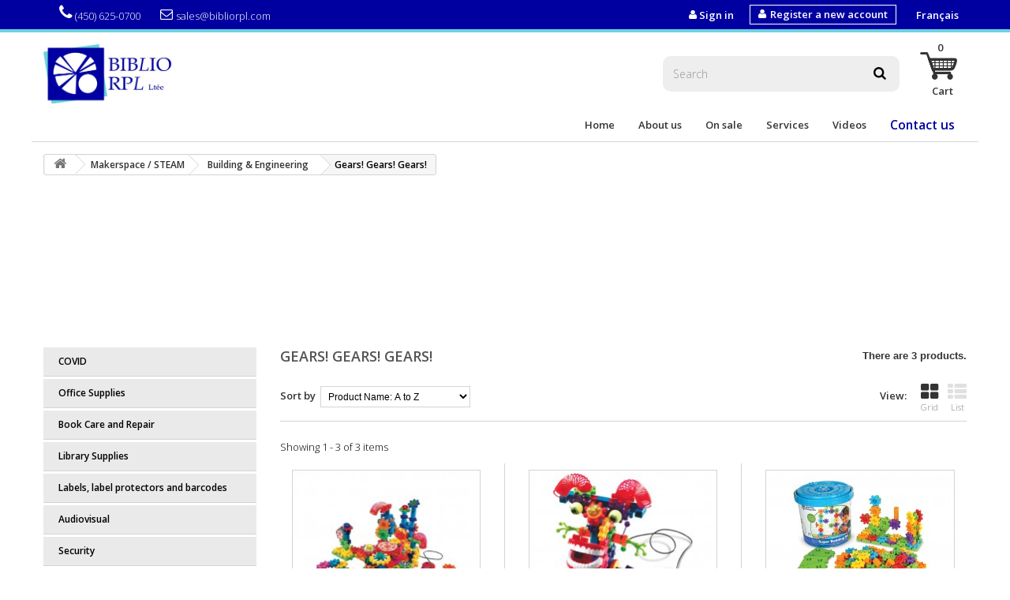

--- FILE ---
content_type: text/html; charset=utf-8
request_url: https://www.bibliorpl.com/en/250-gears-gears-gears
body_size: 9838
content:
<!DOCTYPE HTML> <!--[if lt IE 7]><html class="no-js lt-ie9 lt-ie8 lt-ie7" lang="en-ca"><![endif]--> <!--[if IE 7]><html class="no-js lt-ie9 lt-ie8 ie7" lang="en-ca"><![endif]--> <!--[if IE 8]><html class="no-js lt-ie9 ie8" lang="en-ca"><![endif]--> <!--[if gt IE 8]><html class="no-js ie9" lang="en-ca"><![endif]--><html lang="en-ca"><head><meta charset="utf-8" /><title>Gears! Gears! Gears! - Biblio RPL Ltée</title><meta name="generator" content="PrestaShop" /><meta name="robots" content="index,follow" /><meta name="viewport" content="width=device-width, minimum-scale=0.25, maximum-scale=1.6, initial-scale=1.0" /><meta name="apple-mobile-web-app-capable" content="yes" /><link rel="icon" type="image/vnd.microsoft.icon" href="/img/favicon.ico?1750962035" /><link rel="shortcut icon" type="image/x-icon" href="/img/favicon.ico?1750962035" /><link rel="stylesheet" href="https://www.bibliorpl.com/themes/newbiblio/cache/v_186_4c3da03c747ee118373806c554fbbd7c_all.css" type="text/css" media="all" /> <script type="text/javascript">/* <![CDATA[ */;var CUSTOMIZE_TEXTFIELD=1;var FancyboxI18nClose='Close';var FancyboxI18nNext='Next';var FancyboxI18nPrev='Previous';var added_to_wishlist='Added to your wishlist.';var administrativeFeesTranslation='Administrative fees';var ajax_allowed=true;var ajaxsearch=false;var baseDir='https://www.bibliorpl.com/';var baseUri='https://www.bibliorpl.com/';var blocksearch_type='top';var comparator_max_item=0;var comparedProductsIds=[];var contentOnly=false;var customizationIdMessage='Customization #';var delete_txt='Delete';var displayList=false;var freeProductTranslation='Free!';var freeShippingTranslation='Free shipping!';var generated_date=1769658507;var id_lang=1;var img_dir='https://www.bibliorpl.com/themes/newbiblio/img/';var instantsearch=false;var isGuest=0;var isLogged=0;var isMobile=false;var loggin_required='You must be logged in to manage your wishlist.';var max_item='You cannot add more than 0 product(s) to the product comparison';var min_item='Please select at least one product';var mywishlist_url='https://www.bibliorpl.com/en/wishlists';var page_name='category';var placeholder_blocknewsletter='Enter your e-mail';var priceDisplayMethod=1;var priceDisplayPrecision=2;var quickView=true;var removingLinkText='remove this product from my cart';var request='https://www.bibliorpl.com/en/250-gears-gears-gears';var roundMode=2;var shippingFeesTranslation='Shipping fees';var static_token='724e3d3f8af1d89e3a60459ddd5b12b5';var token='6ef95f4241a51df3c6b15ad27b88a233';var usingSecureMode=true;var wishlistProductsIds=false;/* ]]> */</script> <script type="text/javascript" src="/js/jquery/jquery-1.11.0.min.js"></script> <script type="text/javascript" src="/js/jquery/jquery-migrate-1.2.1.min.js"></script> <script type="text/javascript" src="/js/jquery/plugins/jquery.easing.js"></script> <script type="text/javascript" src="/js/tools.js"></script> <script type="text/javascript" src="/themes/newbiblio/js/global.js"></script> <script type="text/javascript" src="/themes/newbiblio/js/autoload/10-bootstrap.min.js"></script> <script type="text/javascript" src="/themes/newbiblio/js/autoload/15-jquery.total-storage.min.js"></script> <script type="text/javascript" src="/themes/newbiblio/js/autoload/15-jquery.uniform-modified.js"></script> <script type="text/javascript" src="/js/jquery/plugins/fancybox/jquery.fancybox.js"></script> <script type="text/javascript" src="/themes/newbiblio/js/category.js"></script> <script type="text/javascript" src="/themes/newbiblio/js/modules/blockcart/ajax-cart.js"></script> <script type="text/javascript" src="/js/jquery/plugins/jquery.scrollTo.js"></script> <script type="text/javascript" src="/js/jquery/plugins/jquery.serialScroll.js"></script> <script type="text/javascript" src="/js/jquery/plugins/bxslider/jquery.bxslider.js"></script> <script type="text/javascript" src="/themes/newbiblio/js/tools/treeManagement.js"></script> <script type="text/javascript" src="/themes/newbiblio/js/modules/blockwishlist/js/ajax-wishlist.js"></script> <script type="text/javascript" src="/themes/newbiblio/js/modules/blocknewsletter/blocknewsletter.js"></script> <script type="text/javascript" src="/themes/newbiblio/js/modules/blocktopmenu/js/hoverIntent.js"></script> <script type="text/javascript" src="/themes/newbiblio/js/modules/blocktopmenu/js/superfish-modified.js"></script> <script type="text/javascript" src="/themes/newbiblio/js/modules/blocktopmenu/js/blocktopmenu.js"></script> <link rel="stylesheet" href="https://fonts.googleapis.com/css?family=Lato:100,300,regular,700,900|Open+Sans:300|Indie+Flower:regular|Oswald:300,regular,700|Hammersmith+One:regular|Lora|Lustria|Architects+Daughter:regular|Italianno:regular|Tangerine:regular,700|Dancing+Script:regular,700|Cookie|Great+Vibes:regular|Alex+Brush|Calligraffitti|Allura|Niconne|Baloo+Bhaijaan:regular|Lobster+Two:regular,700|Creepster|Mountains+of+Christmas:regular,700|Delius+Swash+Caps:regular|Playfair+Display:regular,900|Bangers:regular|Pacifico:regular|Berkshire+Swash:regular|Original+Surfer:regular&subset=latin,latin-ext" type="text/css" id="ls-google-fonts-css" /><link rel="stylesheet" href="/modules/layerslider/views/css/base/layerslider.css" type="text/css" /><link rel="stylesheet" href="/modules/layerslider/views/css/base/layerslider.transitiongallery.css" type="text/css" /><script type="text/javascript" src="https://cdnjs.cloudflare.com/ajax/libs/gsap/1.11.2/TweenMax.min.js"></script><script type="text/javascript" src="/modules/layerslider/views/js/base/layerslider.kreaturamedia.js"></script><script type="text/javascript" src="/modules/layerslider/views/js/base/layerslider.transitions.js"></script> <link rel="stylesheet" href="https://fonts.googleapis.com/css?family=Open+Sans:300,600&amp;subset=latin,latin-ext" type="text/css" media="all" /> <!--[if IE 8]> <script src="https://oss.maxcdn.com/libs/html5shiv/3.7.0/html5shiv.js"></script> <script src="https://oss.maxcdn.com/libs/respond.js/1.3.0/respond.min.js"></script> <![endif]--></head><body id="category" class="category category-250 category-gears-gears-gears hide-right-column lang_en"><div id="page"><div class="header-container"> <header id="header"><div class="banner"><div class="container"><div class="row"></div></div></div><div class="nav"><div class="container"><div class="row"> <nav><div id="languages-block-top" class="languages-block"><div class="current-2"> <a href="https://www.bibliorpl.com/qc/250-gears-gears-gears" title="Français (French)"> <span>Français</span> </a></div></div><div id="create-account-block-top" class="submit"> <a class="btn btn-default button button-medium" href="https://www.bibliorpl.com/en/login?create_account=1 rel="nofollow" title="Register a new account"> <span> <i class="icon-user left"></i> Register a new account </span> </a> <input type="hidden" class="hidden" name="back" value="my-account"> <input type="hidden" class="hidden" name="SubmitCreate" value="Créer un compte"></div><div id="connexion-block-top" class="submit"> <a class="login" href="https://www.bibliorpl.com/en/my-account" rel="nofollow" title="Log in to your customer account"> <i class="icon-user left"></i> <span>Sign in</span> </a></div><div id="shop-phone"> <i class="icon-phone"></i> <span>(450) 625-0700</span></div><div id="contact-link"> <a href="mailto:sales@bibliorpl.com?Subject=Message from website"><i class="icon-envelope-alt"></i>sales@bibliorpl.com</a></div></nav></div></div></div><div id="header_menu"><div class="container"><div class="row"><div id="header_logo"> <a href="https://www.bibliorpl.com/" title="Biblio RPL Ltée"> <img class="logo" src="https://www.bibliorpl.com/img/biblio-rpl-ltee-logo-1430241447.jpg" alt="Biblio RPL Ltée" width="170" height="75" /> </a></div><div id="shopping_cart_container" class="col-sm-1 clearfix"><div class="shopping_cart"> <a href="https://www.bibliorpl.com/en/quick-order" title="View my shopping cart" rel="nofollow"> <span class="ajax_cart_quantity">0</span> <i class="icon-panier"></i> <span class="ajax_cart_text">Cart</span> </a><div class="cart_block block exclusive"><div class="block_content"><div class="cart_block_list"><p class="cart_block_no_products"> No products</p><div class="cart-prices"><div class="cart-prices-line first-line"> <span class="price cart_block_shipping_cost ajax_cart_shipping_cost"> Free shipping! </span> <span> Estimated shipping </span></div><div class="cart-prices-line last-line"> <span class="price cart_block_total ajax_block_cart_total">0,00$</span> <span>Total</span></div></div><p class="cart-buttons"> <a id="button_order_cart" class="btn btn-default button button-small" href="https://www.bibliorpl.com/en/quick-order" title="Check out" rel="nofollow"> <span> Check out<i class="icon-chevron-right right"></i> </span> </a></p></div></div></div></div></div><div id="layer_cart"><div class="clearfix"><div class="layer_cart_product col-xs-12 col-md-6"> <span class="cross" title="Close window"></span><h2> <i class="icon-check"></i>Product successfully added to your shopping cart</h2><div class="product-image-container layer_cart_img"></div><div class="layer_cart_product_info"> <span id="layer_cart_product_title" class="product-name"></span> <span id="layer_cart_product_attributes"></span></div></div><div class="layer_cart_cart col-xs-12 col-md-6"><h2> <i class="icon-shopping-cart"></i> <span class="ajax_cart_product_txt_s unvisible"> (<span class="ajax_cart_quantity">0</span> items) </span> <span class="ajax_cart_product_txt "> (1 item) </span></h2><div class="layer_cart_row"> <strong class="dark"> Cart subtotal:</strong> <span class="ajax_block_products_total"> </span></div><div class="button-container"> <span class="continue btn btn-default button exclusive-medium" title="Continue shopping"> <span> <i class="icon-chevron-left left"></i>Continue shopping </span> </span> <a class="btn btn-default button button-medium" href="https://www.bibliorpl.com/en/quick-order" title="Proceed to checkout" rel="nofollow"> <span> Proceed to checkout<i class="icon-chevron-right right"></i> </span> </a></div></div></div><div class="crossseling"></div></div><div class="layer_cart_overlay"></div><div id="search_block_top" class="col-sm-3 clearfix"><form id="searchbox" method="get" action="//www.bibliorpl.com/en/search" > <input type="hidden" name="controller" value="search" /> <input type="hidden" name="orderby" value="position" /> <input type="hidden" name="orderway" value="desc" /> <input class="search_query form-control" type="text" id="search_query_top" name="search_query" placeholder="Search" value="" /> <button type="submit" name="submit_search" class="btn btn-default button-search"> <span>Search</span> </button></form></div><div id="block_top_menu" class="sf-contener clearfix col-lg-12"><div class="cat-title">Links</div><ul class="sf-menu clearfix menu-content"><li><a href="http://www.bibliorpl.com/en" title="Home">Home</a></li><li><a href="https://www.bibliorpl.com/en/content/4-about-us" title="About us">About us</a></li><li><a href="http://www.bibliorpl.com/en/on-sale" title="On sale">On sale</a></li><li><a href="http://www.bibliorpl.com/en/content/12-services" title="Services">Services</a></li><li><a href="https://www.bibliorpl.com/en/content/14-videos" title="Videos">Videos</a></li><li><a href="http://www.bibliorpl.com/en/contact-us" title="Contact us">Contact us</a></li></ul></div></div></div></div> </header></div><div id="breadcrumbs-container" class="sticky-margin container"><div><div class="breadcrumb clearfix"> <a class="home" href="http://www.bibliorpl.com/" title="Return to Home"><i class="icon-home"></i></a> <span class="navigation-pipe">&gt;</span> <span class="navigation_page"><span itemscope itemtype="http://data-vocabulary.org/Breadcrumb"><a itemprop="url" href="https://www.bibliorpl.com/en/208-makerspace-steam" title="Makerspace / STEAM" ><span itemprop="title">Makerspace / STEAM</span></a></span><span class="navigation-pipe">></span><span itemscope itemtype="http://data-vocabulary.org/Breadcrumb"><a itemprop="url" href="https://www.bibliorpl.com/en/211-building-engineering" title="Building &amp; Engineering" ><span itemprop="title">Building &amp; Engineering</span></a></span><span class="navigation-pipe">></span>Gears! Gears! Gears!</span></div></div></div><div id="slider-container" class="container"><div id="slider_row" class="row"><div id="top_column" class="center_column col-xs-12 col-sm-12"><div style="clear:both"></div><div class="row"><div class="col-lg-12"> <script id="testls" src="[data-uri]"></script><div id="layerslider_5" class="ls-wp-container" style="width:1170px;height:150px;max-width:1170px;margin:0 auto;margin-bottom: 0px;"></div></div></div></div></div></div><div class="columns-container container"><div id="columns"><div class="row"><div id="left_column" class="column col-xs-12 col-sm-3"><div id="categories_block_left" class="block"><div class="block_content"><ul class="tree dhtml"><li > <a href="https://www.bibliorpl.com/en/308-covid" title=""> COVID </a></li><li > <a href="https://www.bibliorpl.com/en/13-office-supplies" title=""> Office Supplies </a><ul><li > <a href="https://www.bibliorpl.com/en/34-paper-and-clips" title=""> Paper and clips </a></li><li > <a href="https://www.bibliorpl.com/en/37-cleaning-supplies" title=""> Cleaning Supplies </a></li><li > <a href="https://www.bibliorpl.com/en/35-staplers" title=""> Staplers </a></li><li > <a href="https://www.bibliorpl.com/en/36-adhesives" title=""> Adhesives </a></li><li > <a href="https://www.bibliorpl.com/en/38-packaging-tapes" title=""> Packaging Tapes </a></li><li > <a href="https://www.bibliorpl.com/en/119-desk-organization" title=""> Desk Organization </a></li><li > <a href="https://www.bibliorpl.com/en/118-copyholders" title=""> Copyholders </a></li><li > <a href="https://www.bibliorpl.com/en/115-clocks" title=""> Clocks </a></li><li > <a href="https://www.bibliorpl.com/en/116-paper-shredders" title=""> Paper Shredders </a></li><li > <a href="https://www.bibliorpl.com/en/117-security-chests" title=""> Security Chests </a></li><li > <a href="https://www.bibliorpl.com/en/171-writing-instruments" title=""> Writing Instruments </a></li><li class="last"> <a href="https://www.bibliorpl.com/en/180-boards" title=""> Boards </a></li></ul></li><li > <a href="https://www.bibliorpl.com/en/27-book-care-and-repair" title=""> Book Care and Repair </a><ul><li > <a href="https://www.bibliorpl.com/en/28-book-care" title=""> Book Care </a><ul><li > <a href="https://www.bibliorpl.com/en/29-laminates" title=""> Laminates </a></li><li > <a href="https://www.bibliorpl.com/en/86-book-covers" title=""> Book Covers </a></li><li > <a href="https://www.bibliorpl.com/en/30-laminating" title=""> Laminating </a></li><li class="last"> <a href="https://www.bibliorpl.com/en/87-magazine-protection" title=""> Magazine Protection </a></li></ul></li><li > <a href="https://www.bibliorpl.com/en/83-tapes-velcro-and-dispensers" title=""> Tapes, Velcro and Dispensers </a><ul><li > <a href="https://www.bibliorpl.com/en/98-binding-tapes" title=""> Binding Tapes </a></li><li > <a href="https://www.bibliorpl.com/en/99-hinge-tapes" title=""> Hinge Tapes </a></li><li > <a href="https://www.bibliorpl.com/en/100-filament-tapes" title=""> Filament Tapes </a></li><li > <a href="https://www.bibliorpl.com/en/101-clear-tapes" title=""> Clear Tapes </a></li><li > <a href="https://www.bibliorpl.com/en/102-double-sided-tapes" title=""> Double-sided Tapes </a></li><li > <a href="https://www.bibliorpl.com/en/104-gaffer-tapes" title=""> Gaffer Tapes </a></li><li > <a href="https://www.bibliorpl.com/en/105-label-and-tape-dispensers" title=""> Label and Tape Dispensers </a></li><li > <a href="https://www.bibliorpl.com/en/108-velcro" title=""> Velcro </a></li><li class="last"> <a href="https://www.bibliorpl.com/en/103-masking-tapes" title=""> Masking Tapes </a></li></ul></li><li > <a href="https://www.bibliorpl.com/en/84-glue" title=""> Glue </a></li><li > <a href="https://www.bibliorpl.com/en/85-removers" title=""> Removers </a></li><li > <a href="https://www.bibliorpl.com/en/32-book-repair" title=""> Book Repair </a><ul><li > <a href="https://www.bibliorpl.com/en/89-wings-and-corners" title=""> Wings and Corners </a></li><li > <a href="https://www.bibliorpl.com/en/88-end-sheets" title=""> End Sheets </a></li><li class="last"> <a href="https://www.bibliorpl.com/en/90-repair-supplies" title=""> Repair Supplies </a></li></ul></li><li class="last"> <a href="https://www.bibliorpl.com/en/82-tools" title=""> Tools </a><ul><li > <a href="https://www.bibliorpl.com/en/92-squeegees-and-scrapers" title=""> Squeegees and Scrapers </a></li><li > <a href="https://www.bibliorpl.com/en/93-cutting-tools" title=""> Cutting Tools </a></li><li > <a href="https://www.bibliorpl.com/en/94-trimmers" title=""> Trimmers </a></li><li > <a href="https://www.bibliorpl.com/en/95-heavy-duty-staplers" title=""> Heavy-Duty Staplers </a></li><li > <a href="https://www.bibliorpl.com/en/96-folders-and-tweezers" title=""> Folders and Tweezers </a></li><li > <a href="https://www.bibliorpl.com/en/97-gloves" title=""> Gloves </a></li><li class="last"> <a href="https://www.bibliorpl.com/en/155-brushes" title=""> Brushes </a></li></ul></li></ul></li><li > <a href="https://www.bibliorpl.com/en/26-library-supplies" title=""> Library Supplies </a><ul><li > <a href="https://www.bibliorpl.com/en/109-date-due-slips-and-pockets" title=""> Date Due Slips and Pockets </a></li><li > <a href="https://www.bibliorpl.com/en/110-stamps-and-ink" title=""> Stamps and Ink </a></li><li > <a href="https://www.bibliorpl.com/en/111-stools" title=""> Stools </a></li><li > <a href="https://www.bibliorpl.com/en/112-baskets" title=""> Baskets </a></li><li > <a href="https://www.bibliorpl.com/en/113-bags" title=""> Bags </a></li><li > <a href="https://www.bibliorpl.com/en/307-raffles-and-suggestions" title=""> Raffles and Suggestions </a></li><li > <a href="https://www.bibliorpl.com/en/187-patron-cards" title=""> Patron Cards </a></li><li > <a href="https://www.bibliorpl.com/en/189-bookmarks" title=""> Bookmarks </a></li><li class="last"> <a href="https://www.bibliorpl.com/en/198-kubbii" title=""> Kübbii </a></li></ul></li><li > <a href="https://www.bibliorpl.com/en/25-labels-label-protectors-and-barcodes" title=""> Labels, label protectors and barcodes </a><ul><li > <a href="https://www.bibliorpl.com/en/75-labels" title=""> Labels </a><ul><li > <a href="https://www.bibliorpl.com/en/80-laser-labels" title=""> Laser Labels </a></li><li > <a href="https://www.bibliorpl.com/en/78-classification-labels" title=""> Classification Labels </a><ul><li > <a href="https://www.bibliorpl.com/en/183-french" title=""> French </a></li><li class="last"> <a href="https://www.bibliorpl.com/en/184-english" title=""> English </a></li></ul></li><li class="last"> <a href="https://www.bibliorpl.com/en/79-colour-coding-labels" title=""> Colour-Coding Labels </a></li></ul></li><li > <a href="https://www.bibliorpl.com/en/302-labellers" title=""> Labellers </a><ul><li > <a href="https://www.bibliorpl.com/en/81-dymo" title=""> Dymo </a></li><li class="last"> <a href="https://www.bibliorpl.com/en/303-p-touch" title=""> P-touch </a></li></ul></li><li > <a href="https://www.bibliorpl.com/en/76-label-protectors" title=""> Label Protectors </a></li><li class="last"> <a href="https://www.bibliorpl.com/en/77-barcodes" title=""> Barcodes </a><ul><li > <a href="https://www.bibliorpl.com/en/193-barcodes-labels" title=""> Barcodes Labels </a></li><li class="last"> <a href="https://www.bibliorpl.com/en/194-barcodes-scanners" title=""> Barcodes Scanners </a><ul><li > <a href="https://www.bibliorpl.com/en/195-1d-linear-scan" title=""> 1D - Linear Scan </a></li><li class="last"> <a href="https://www.bibliorpl.com/en/196-1d2d-omnidirectional" title=""> 1D/2D - Omnidirectional </a></li></ul></li></ul></li></ul></li><li > <a href="https://www.bibliorpl.com/en/14-audiovisual" title=""> Audiovisual </a><ul><li > <a href="https://www.bibliorpl.com/en/43-cases" title=""> Cases </a><ul><li > <a href="https://www.bibliorpl.com/en/39-cd" title=""> CD </a></li><li > <a href="https://www.bibliorpl.com/en/40-dvd" title=""> DVD </a></li><li > <a href="https://www.bibliorpl.com/en/41-blu-ray" title=""> Blu-Ray </a></li><li class="last"> <a href="https://www.bibliorpl.com/en/120-video-games" title=""> Video Games </a></li></ul></li><li > <a href="https://www.bibliorpl.com/en/42-security-cases" title=""> Security Cases </a><ul><li > <a href="https://www.bibliorpl.com/en/44-red-tag" title=""> Red Tag </a></li><li > <a href="https://www.bibliorpl.com/en/45-secure-case" title=""> Secure Case </a></li><li > <a href="https://www.bibliorpl.com/en/46-one-time" title=""> One Time </a></li><li class="last"> <a href="https://www.bibliorpl.com/en/47-zenith" title=""> Zenith </a></li></ul></li><li > <a href="https://www.bibliorpl.com/en/48-sleeves" title=""> Sleeves </a><ul><li > <a href="https://www.bibliorpl.com/en/49-sleeves" title=""> Sleeves </a></li><li class="last"> <a href="https://www.bibliorpl.com/en/50-self-adhesive-sleeves" title=""> Self-Adhesive Sleeves </a></li></ul></li><li > <a href="https://www.bibliorpl.com/en/51-binders" title=""> Binders </a></li><li > <a href="https://www.bibliorpl.com/en/52-disc-repair" title=""> Disc Repair </a></li><li > <a href="https://www.bibliorpl.com/en/53-accessories" title=""> Accessories </a></li><li > <a href="https://www.bibliorpl.com/en/223-headphones" title=""> Headphones </a></li><li > <a href="https://www.bibliorpl.com/en/226-audio-devices" title=""> Audio Devices </a></li><li > <a href="https://www.bibliorpl.com/en/227-cameras-and-video" title=""> Cameras and Video </a></li><li class="last"> <a href="https://www.bibliorpl.com/en/228-charging-stations" title=""> Charging Stations </a></li></ul></li><li > <a href="https://www.bibliorpl.com/en/21-security" title=""> Security </a><ul><li > <a href="https://www.bibliorpl.com/en/56-detection-systems" title=""> Detection Systems </a><ul><li > <a href="https://www.bibliorpl.com/en/57-em" title=""> EM </a></li><li class="last"> <a href="https://www.bibliorpl.com/en/58-rfid" title=""> RFID </a></li></ul></li><li > <a href="https://www.bibliorpl.com/en/63-selfcheck-systems" title=""> Selfcheck Systems </a></li><li > <a href="https://www.bibliorpl.com/en/62-equipment" title=""> Equipment </a></li><li > <a href="https://www.bibliorpl.com/en/59-em-security-strips" title=""> EM Security Strips </a></li><li > <a href="https://www.bibliorpl.com/en/60-rf-tags" title=""> RF Tags </a></li><li > <a href="https://www.bibliorpl.com/en/61-rfid-tags" title=""> RFID Tags </a></li><li class="last"> <a href="https://www.bibliorpl.com/en/64-crowd-control-barriers" title=""> Crowd Control Barriers </a></li></ul></li><li > <a href="https://www.bibliorpl.com/en/22-booktrucks-book-drops-and-return-carts" title=""> Booktrucks, Book Drops and Return Carts </a><ul><li > <a href="https://www.bibliorpl.com/en/33-metal-booktrucks" title=""> Metal Booktrucks </a></li><li > <a href="https://www.bibliorpl.com/en/65-wooden-booktrucks" title=""> Wooden Booktrucks </a></li><li > <a href="https://www.bibliorpl.com/en/66-utility-and-av-carts" title=""> Utility and AV Carts </a></li><li > <a href="https://www.bibliorpl.com/en/172-multimedia-carts" title=""> Multimedia Carts </a></li><li > <a href="https://www.bibliorpl.com/en/173-book-drops" title=""> Book Drops </a><ul><li > <a href="https://www.bibliorpl.com/en/175-exterior" title=""> Exterior </a></li><li > <a href="https://www.bibliorpl.com/en/176-interior" title=""> Interior </a></li><li > <a href="https://www.bibliorpl.com/en/177-through-wall" title=""> Through-Wall </a></li><li class="last"> <a href="https://www.bibliorpl.com/en/178-multimedia" title=""> Multimedia </a></li></ul></li><li class="last"> <a href="https://www.bibliorpl.com/en/174-book-return-carts" title=""> Book Return Carts </a></li></ul></li><li > <a href="https://www.bibliorpl.com/en/24-displays" title=""> Displays </a><ul><li > <a href="https://www.bibliorpl.com/en/67-easels" title=""> Easels </a></li><li > <a href="https://www.bibliorpl.com/en/69-risers" title=""> Risers </a></li><li > <a href="https://www.bibliorpl.com/en/71-box-cases" title=""> Box Cases </a></li><li > <a href="https://www.bibliorpl.com/en/70-literature" title=""> Literature </a></li><li > <a href="https://www.bibliorpl.com/en/72-books" title=""> Books </a></li><li > <a href="https://www.bibliorpl.com/en/74-multimedia" title=""> Multimedia </a></li><li > <a href="https://www.bibliorpl.com/en/73-magazines" title=""> Magazines </a></li><li > <a href="https://www.bibliorpl.com/en/185-display-panels" title=""> Display Panels </a></li><li > <a href="https://www.bibliorpl.com/en/68-sign-holders" title=""> Sign Holders </a></li><li > <a href="https://www.bibliorpl.com/en/181-boards" title=""> Boards </a></li><li > <a href="https://www.bibliorpl.com/en/197-kubbii" title=""> Kübbii </a></li><li class="last"> <a href="https://www.bibliorpl.com/en/207-slatwall" title=""> Slatwall </a></li></ul></li><li > <a href="https://www.bibliorpl.com/en/23-shelf-organisation" title=""> Shelf Organisation </a><ul><li > <a href="https://www.bibliorpl.com/en/158-book-supports" title=""> Book Supports </a></li><li > <a href="https://www.bibliorpl.com/en/159-label-holders" title=""> Label Holders </a></li><li > <a href="https://www.bibliorpl.com/en/160-displays" title=""> Displays </a></li><li > <a href="https://www.bibliorpl.com/en/161-dividers" title=""> Dividers </a></li><li class="last"> <a href="https://www.bibliorpl.com/en/169-magazine-file-cases" title=""> Magazine File Cases </a></li></ul></li><li > <a href="https://www.bibliorpl.com/en/156-signage-and-decoration" title=""> Signage and Decoration </a><ul><li > <a href="https://www.bibliorpl.com/en/157-letters-and-numbers" title=""> Letters and Numbers </a></li><li > <a href="https://www.bibliorpl.com/en/162-library-classification" title=""> Library Classification </a><ul><li class="last"> <a href="https://www.bibliorpl.com/en/204-shelf-markers-and-dividers" title=""> Shelf markers and dividers </a></li></ul></li><li > <a href="https://www.bibliorpl.com/en/179-signs" title=""> Signs </a></li><li > <a href="https://www.bibliorpl.com/en/188-wall-decoration" title=""> Wall Decoration </a><ul><li > <a href="https://www.bibliorpl.com/en/200-themes" title=""> Themes </a></li><li > <a href="https://www.bibliorpl.com/en/201-children-and-teens" title=""> Children and Teens </a></li><li class="last"> <a href="https://www.bibliorpl.com/en/202-popular" title=""> Popular </a></li></ul></li><li > <a href="https://www.bibliorpl.com/en/190-mascots" title=""> Mascots </a></li><li class="last"> <a href="https://www.bibliorpl.com/en/199-kubbii" title=""> Kübbii </a></li></ul></li><li > <a href="https://www.bibliorpl.com/en/208-makerspace-steam" class="selected" title=""> Makerspace / STEAM </a><ul><li > <a href="https://www.bibliorpl.com/en/209-3d-printing" title=""> 3D Printing </a></li><li > <a href="https://www.bibliorpl.com/en/210-arts-crafts" title=""> Arts &amp; Crafts </a><ul><li > <a href="https://www.bibliorpl.com/en/221-button-making" title=""> Button Making </a></li><li > <a href="https://www.bibliorpl.com/en/222-coloring" title=""> Coloring </a></li><li > <a href="https://www.bibliorpl.com/en/229-paper" title=""> Paper </a></li><li > <a href="https://www.bibliorpl.com/en/230-tapes-and-glue" title=""> Tapes and Glue </a></li><li > <a href="https://www.bibliorpl.com/en/232-scissors-and-knives" title=""> Scissors and knives </a></li><li class="last"> <a href="https://www.bibliorpl.com/en/233-shape-cutting" title=""> Shape Cutting </a></li></ul></li><li > <a href="https://www.bibliorpl.com/en/211-building-engineering" class="selected" title=""> Building &amp; Engineering </a><ul><li > <a href="https://www.bibliorpl.com/en/249-early-learning" title=""> Early Learning </a></li><li > <a href="https://www.bibliorpl.com/en/246-3d-pens" title=""> 3D Pens </a></li><li > <a href="https://www.bibliorpl.com/en/250-gears-gears-gears" class="selected" title=""> Gears! Gears! Gears! </a></li><li > <a href="https://www.bibliorpl.com/en/266-k-nex" title=""> K&#039;NEX </a></li><li > <a href="https://www.bibliorpl.com/en/272-strictly-briks" title=""> Strictly Briks </a></li><li > <a href="https://www.bibliorpl.com/en/274-teachergeek" title=""> TeacherGeek </a><ul><li > <a href="https://www.bibliorpl.com/en/304-activity-kits" title=""> Activity Kits </a></li><li > <a href="https://www.bibliorpl.com/en/305-bulk-components" title=""> Bulk Components </a></li><li class="last"> <a href="https://www.bibliorpl.com/en/306-tools" title=""> Tools </a></li></ul></li><li class="last"> <a href="https://www.bibliorpl.com/en/275-thames-kosmos-kits" title=""> Thames &amp; Kosmos Kits </a></li></ul></li><li > <a href="https://www.bibliorpl.com/en/212-coding" title=""> Coding </a><ul><li > <a href="https://www.bibliorpl.com/en/276-bloxels" title=""> Bloxels </a></li><li > <a href="https://www.bibliorpl.com/en/278-learning-resources" title=""> Learning Resources </a></li><li class="last"> <a href="https://www.bibliorpl.com/en/254-cue-dash-and-dot-robots" title=""> Cue, Dash and Dot Robots </a></li></ul></li><li > <a href="https://www.bibliorpl.com/en/213-electronics-circuitry" title=""> Electronics &amp; Circuitry </a><ul><li > <a href="https://www.bibliorpl.com/en/281-snap-circuits" title=""> Snap Circuits </a></li><li > <a href="https://www.bibliorpl.com/en/282-squishy-circuits" title=""> Squishy Circuits </a></li><li class="last"> <a href="https://www.bibliorpl.com/en/283-thames-kosmos-kits" title=""> Thames &amp; Kosmos Kits </a></li></ul></li><li > <a href="https://www.bibliorpl.com/en/214-robotics" title=""> Robotics </a><ul><li > <a href="https://www.bibliorpl.com/en/286-learning-resources" title=""> Learning Resources </a></li><li > <a href="https://www.bibliorpl.com/en/262-cue-dash-and-dot-robots" title=""> Cue, Dash and Dot Robots </a></li><li class="last"> <a href="https://www.bibliorpl.com/en/288-thames-kosmos-kits" title=""> Thames &amp; Kosmos Kits </a></li></ul></li><li > <a href="https://www.bibliorpl.com/en/215-science" title=""> Science </a><ul><li class="last"> <a href="https://www.bibliorpl.com/en/290-thames-kosmos-kits" title=""> Thames &amp; Kosmos Kits </a></li></ul></li><li > <a href="https://www.bibliorpl.com/en/217-furniture" title=""> Furniture </a><ul><li > <a href="https://www.bibliorpl.com/en/292-tables-and-workbenches" title=""> Tables and Workbenches </a></li><li > <a href="https://www.bibliorpl.com/en/291-seating" title=""> Seating </a></li><li > <a href="https://www.bibliorpl.com/en/293-storage-and-organisation" title=""> Storage and Organisation </a></li><li > <a href="https://www.bibliorpl.com/en/294-carts" title=""> Carts </a></li><li class="last"> <a href="https://www.bibliorpl.com/en/295-shelving" title=""> Shelving </a></li></ul></li><li > <a href="https://www.bibliorpl.com/en/296-organization" title=""> Organization </a><ul><li > <a href="https://www.bibliorpl.com/en/297-totes-and-trays" title=""> Totes and Trays </a></li><li class="last"> <a href="https://www.bibliorpl.com/en/299-labels" title=""> Labels </a></li></ul></li><li > <a href="https://www.bibliorpl.com/en/219-media-production" title=""> Media Production </a></li><li class="last"> <a href="https://www.bibliorpl.com/en/220-power-and-charging" title=""> Power and Charging </a></li></ul></li><li > <a href="https://www.bibliorpl.com/en/15-furniture" title=""> Library Furniture </a><ul><li > <a href="https://www.bibliorpl.com/en/54-displays" title=""> Displays </a></li><li > <a href="https://www.bibliorpl.com/en/170-shelves" title=""> Shelves </a></li><li > <a href="https://www.bibliorpl.com/en/186-display-panels" title=""> Display Panels </a></li><li > <a href="https://www.bibliorpl.com/en/205-stools" title=""> Stools </a></li><li class="last"> <a href="https://www.bibliorpl.com/en/206-lecterns" title=""> Lecterns </a></li></ul></li><li > <a href="https://www.bibliorpl.com/en/16-children-s-zone" title=""> Children&#039;s Zone </a><ul><li > <a href="https://www.bibliorpl.com/en/125-big-book-displays" title=""> Big Book Displays </a></li><li > <a href="https://www.bibliorpl.com/en/126-book-bins-and-browsers" title=""> Book Bins and Browsers </a></li><li > <a href="https://www.bibliorpl.com/en/127-bookcases" title=""> Bookcases </a></li><li > <a href="https://www.bibliorpl.com/en/128-book-and-media-displays" title=""> Book And Media Displays </a></li><li > <a href="https://www.bibliorpl.com/en/129-book-trucks-and-carts" title=""> Book Trucks And Carts </a></li><li > <a href="https://www.bibliorpl.com/en/130-carpets" title=""> Carpets </a></li><li > <a href="https://www.bibliorpl.com/en/131-storage-units" title=""> Storage Units </a></li><li > <a href="https://www.bibliorpl.com/en/132-easels-and-boards" title=""> Easels and Boards </a></li><li > <a href="https://www.bibliorpl.com/en/133-floor-cushions-and-bean-bags" title=""> Floor Cushions And Bean Bags </a></li><li > <a href="https://www.bibliorpl.com/en/134-plush-and-puppets" title=""> Plush And Puppets </a></li><li > <a href="https://www.bibliorpl.com/en/135-hanging-bags-displays" title=""> Hanging Bags Displays </a></li><li > <a href="https://www.bibliorpl.com/en/136-reading-nooks" title=""> Reading Nooks </a></li><li > <a href="https://www.bibliorpl.com/en/137-seating" title=""> Seating </a></li><li > <a href="https://www.bibliorpl.com/en/138-step-ladders" title=""> Step Ladders </a></li><li > <a href="https://www.bibliorpl.com/en/139-tables-and-chairs" title=""> Tables And Chairs </a></li><li > <a href="https://www.bibliorpl.com/en/140-wall-displays" title=""> Wall Displays </a></li><li > <a href="https://www.bibliorpl.com/en/148-interactive-learning-centers" title=""> Interactive Learning Centers </a></li><li > <a href="https://www.bibliorpl.com/en/154-book-returns" title=""> Book Returns </a></li><li class="last"> <a href="https://www.bibliorpl.com/en/182-playgrounds" title=""> Playgrounds </a></li></ul></li><li > <a href="https://www.bibliorpl.com/en/149-archives" title=""> Archives </a><ul><li > <a href="https://www.bibliorpl.com/en/150-archival-supplies" title=""> Archival Supplies </a></li><li > <a href="https://www.bibliorpl.com/en/151-archival-document-conservation" title=""> Archival Document Conservation </a></li><li class="last"> <a href="https://www.bibliorpl.com/en/152-archival-storage-boxes" title=""> Archival Storage Boxes </a></li></ul></li><li > <a href="https://www.bibliorpl.com/en/114-products-on-sale" title=""> Products on Sale </a></li><li class="last"> <a href="https://www.bibliorpl.com/en/309-clearance" title=""> Clearance </a></li></ul></div></div></div><div id="center_column" class="center_column col-xs-12 col-sm-9"><h1 class="page-heading product-listing"><span class="cat-name">Gears! Gears! Gears!&nbsp;</span> <span class="heading-counter">There are 3 products.</span></h1><div class="content_sortPagiBar clearfix"><div class="sortPagiBar clearfix"><ul class="display hidden-xs"><li class="display-title">View:</li><li id="grid"><a rel="nofollow" href="#" title="Grid"><i class="icon-th-large"></i>Grid</a></li><li id="list"><a rel="nofollow" href="#" title="List"><i class="icon-th-list"></i>List</a></li></ul><form id="productsSortForm" action="https://www.bibliorpl.com/en/250-gears-gears-gears" class="productsSortForm"><div class="select selector1"> <label for="selectProductSort">Sort by</label> <select id="selectProductSort" class="selectProductSort form-control"><option value="name:asc" selected="selected">--</option><option value="price:asc" >Price: Lowest first</option><option value="price:desc" >Price: Highest first</option><option value="name:asc" selected="selected">Product Name: A to Z</option><option value="name:desc" >Product Name: Z to A</option><option value="reference:asc" >Reference: Lowest first</option><option value="reference:desc" >Reference: Highest first</option> </select></div></form></div><div class="top-pagination-content clearfix"><div id="pagination" class="pagination clearfix"></div><div class="product-count"> Showing 1 - 3 of 3 items</div></div></div><ul class="product_list grid row"><li class="ajax_block_product col-xs-12 col-sm-6 col-md-4 first-in-line last-line first-item-of-tablet-line first-item-of-mobile-line last-mobile-line"><div class="product-container" itemscope itemtype="http://schema.org/Product"><div class="left-block"><div class="product-image-container"> <a class="product_img_link" href="https://www.bibliorpl.com/en/gears-gears-gears/1674-gears-gears-gears-building-set-lights-action.html" title="Gears! Gears! Gears! Building Set - Lights &amp; Action" itemprop="url"> <img class="replace-2x img-responsive" src="https://www.bibliorpl.com/2772-home_default/gears-gears-gears-building-set-lights-action.jpg" alt="Gears! Gears! Gears! Building Set - Lights &amp; Action" title="Gears! Gears! Gears! Building Set - Lights &amp; Action" width="238" height="179" itemprop="image" /> </a><div class="content_price" itemprop="offers" itemscope itemtype="http://schema.org/Offer"> <span itemprop="price" class="price product-price">92,00$ </span><meta itemprop="priceCurrency" content="CAD" /></div></div></div><div class="right-block"><div class="product-list-title"><h5 itemprop="name"> <a class="product-name" href="https://www.bibliorpl.com/en/gears-gears-gears/1674-gears-gears-gears-building-set-lights-action.html" title="Gears! Gears! Gears! Building Set - Lights &amp; Action" itemprop="url" > Gears! Gears! Gears! Building Set - Lights &amp; Action </a></h5><div class="product-desc" itemprop="description"></div><div itemprop="offers" itemscope itemtype="http://schema.org/Offer" class="content_price"><span itemprop="price" class="price product-price"> From 92,00$ </span><meta itemprop="priceCurrency" content="CAD" /></div></div><div class="button-container"> <a itemprop="url" class="button lnk_view btn btn-default" href="https://www.bibliorpl.com/en/gears-gears-gears/1674-gears-gears-gears-building-set-lights-action.html" title="View"> <span>More details</span> </a></div><div class="product-flags"></div></div><div class="functional-buttons clearfix"><div class="wishlist"> <a class="addToWishlist wishlistProd_1674" href="#" rel="1674" onclick="WishlistCart('wishlist_block_list', 'add', '1674', false, 1); return false;"> Add to Wishlist </a></div></div></div></li><li class="ajax_block_product col-xs-12 col-sm-6 col-md-4 last-line last-mobile-line"><div class="product-container" itemscope itemtype="http://schema.org/Product"><div class="left-block"><div class="product-image-container"> <a class="product_img_link" href="https://www.bibliorpl.com/en/gears-gears-gears/1676-gears-gears-gears-motorized-building-set-wacky-wigglers.html" title="Gears! Gears! Gears! Motorized Building Set - Wacky Wigglers" itemprop="url"> <img class="replace-2x img-responsive" src="https://www.bibliorpl.com/2774-home_default/gears-gears-gears-motorized-building-set-wacky-wigglers.jpg" alt="Gears! Gears! Gears! Motorized Building Set - Wacky Wigglers" title="Gears! Gears! Gears! Motorized Building Set - Wacky Wigglers" width="238" height="179" itemprop="image" /> </a><div class="content_price" itemprop="offers" itemscope itemtype="http://schema.org/Offer"> <span itemprop="price" class="price product-price">80,00$ </span><meta itemprop="priceCurrency" content="CAD" /></div></div></div><div class="right-block"><div class="product-list-title"><h5 itemprop="name"> <a class="product-name" href="https://www.bibliorpl.com/en/gears-gears-gears/1676-gears-gears-gears-motorized-building-set-wacky-wigglers.html" title="Gears! Gears! Gears! Motorized Building Set - Wacky Wigglers" itemprop="url" > Gears! Gears! Gears! Motorized Building Set - Wacky Wigglers </a></h5><div class="product-desc" itemprop="description"></div><div itemprop="offers" itemscope itemtype="http://schema.org/Offer" class="content_price"><span itemprop="price" class="price product-price"> From 80,00$ </span><meta itemprop="priceCurrency" content="CAD" /></div></div><div class="button-container"> <a itemprop="url" class="button lnk_view btn btn-default" href="https://www.bibliorpl.com/en/gears-gears-gears/1676-gears-gears-gears-motorized-building-set-wacky-wigglers.html" title="View"> <span>More details</span> </a></div><div class="product-flags"></div></div><div class="functional-buttons clearfix"><div class="wishlist"> <a class="addToWishlist wishlistProd_1676" href="#" rel="1676" onclick="WishlistCart('wishlist_block_list', 'add', '1676', false, 1); return false;"> Add to Wishlist </a></div></div></div></li><li class="ajax_block_product col-xs-12 col-sm-6 col-md-4 last-in-line last-line last-item-of-tablet-line last-item-of-mobile-line last-mobile-line"><div class="product-container" itemscope itemtype="http://schema.org/Product"><div class="left-block"><div class="product-image-container"> <a class="product_img_link" href="https://www.bibliorpl.com/en/gears-gears-gears/1675-gears-gears-gears-super-building-set.html" title="Gears! Gears! Gears! Super Building Set" itemprop="url"> <img class="replace-2x img-responsive" src="https://www.bibliorpl.com/2773-home_default/gears-gears-gears-super-building-set.jpg" alt="Gears! Gears! Gears! Super Building Set" title="Gears! Gears! Gears! Super Building Set" width="238" height="179" itemprop="image" /> </a><div class="content_price" itemprop="offers" itemscope itemtype="http://schema.org/Offer"> <span itemprop="price" class="price product-price">95,00$ </span><meta itemprop="priceCurrency" content="CAD" /></div></div></div><div class="right-block"><div class="product-list-title"><h5 itemprop="name"> <a class="product-name" href="https://www.bibliorpl.com/en/gears-gears-gears/1675-gears-gears-gears-super-building-set.html" title="Gears! Gears! Gears! Super Building Set" itemprop="url" > Gears! Gears! Gears! Super Building Set </a></h5><div class="product-desc" itemprop="description"></div><div itemprop="offers" itemscope itemtype="http://schema.org/Offer" class="content_price"><span itemprop="price" class="price product-price"> From 95,00$ </span><meta itemprop="priceCurrency" content="CAD" /></div></div><div class="button-container"> <a itemprop="url" class="button lnk_view btn btn-default" href="https://www.bibliorpl.com/en/gears-gears-gears/1675-gears-gears-gears-super-building-set.html" title="View"> <span>More details</span> </a></div><div class="product-flags"></div></div><div class="functional-buttons clearfix"><div class="wishlist"> <a class="addToWishlist wishlistProd_1675" href="#" rel="1675" onclick="WishlistCart('wishlist_block_list', 'add', '1675', false, 1); return false;"> Add to Wishlist </a></div></div></div></li></ul><div class="content_sortPagiBar"><div class="bottom-pagination-content clearfix"><div id="pagination_bottom" class="pagination clearfix"></div><div class="product-count"> Showing 1 - 3 of 3 items</div></div></div></div></div></div></div><div class="footer-container"> <footer id="footer"><div id="footer-newsletter" class="row"><div id="newsletter_block_left" class="block"><h4>Subscribe to our newsletter to get exclusive offers!</h4><div class="block_content"><form action="//www.bibliorpl.com/en/" method="post"><div class="form-group" > <input class="inputNew form-control grey newsletter-input" id="newsletter-input" type="text" name="email" size="18" value="Enter your e-mail" /> <button type="submit" name="submitNewsletter" class="btn btn-default button button-small"> <span>Ok</span> </button> <input type="hidden" name="action" value="0" /></div></form></div></div></div><div id="footer-sections" class="row container"><section class="footer-block colleft col-sm-3" id="block_various_links_footer"><h4>Links</h4><ul class="toggle-footer"><li class="item"> <a href="https://www.bibliorpl.com/" title="Home"> Home </a></li><li class="item"> <a href="https://www.bibliorpl.com/en/content/4-about-us" title="About us"> About us </a></li><li class="item"> <a href="https://www.bibliorpl.com/en/content/3-terms-of-sale" title="Terms of sale"> Terms of sale </a></li><li class="item"> <a href="https://www.bibliorpl.com/en/content/12-services" title="Services"> Services </a></li><li class="item"> <a href="https://www.bibliorpl.com/en/contact-us" title="Contact us"> Contact us </a></li><li class="item"> <a href="https://www.bibliorpl.com/en/on-sale" title="Products on sale"> Products on sale </a></li><li class="item"> <a href="https://www.bibliorpl.com/en/new-products" title="New products"> New products </a></li></ul> </section><div id="block_contact_infos" class="footer-block col-xs-12 col-sm-8"> <section id="block_contact_infos_address" class="col-xs-12 col-sm-8"><div><h4>Postal Address</h4><div> <label><i class="icon-map-marker"></i></label><div><p class="company">Biblio RPL Ltée</p> 1873 Dagenais Boulevard West<br /> Laval (Quebec)<br /> H7L 5A3</div></div><div> <label><i class="icon-clock-o"></i></label><div> Opening hours:<br /> <span>8:30 a.m.-16:30 p.m.</span></div></div></div> </section> <section id="block_contact_infos_contact" class="col-xs-12 col-sm-4"><div><h4>Contact us</h4><div> <label><i class="icon-phone"></i></label><div> Phone:<br /> <span>(450) 625-0700</span><br /> <span>1-877-675-2775</span></div></div><div> <label><i class="icon-envelope-alt"></i></label><div><p> Email:<br /> <span><a href="&#109;&#97;&#105;&#108;&#116;&#111;&#58; %73%61%6c%65%73@%62%69%62%6c%69%6f%72%70%6c.%63%6f%6d " >&#x09;&#x09;&#x09;&#x09;&#x09;&#x09;&#x73;&#x61;&#x6c;&#x65;&#x73;&#x40;&#x62;&#x69;&#x62;&#x6c;&#x69;&#x6f;&#x72;&#x70;&#x6c;&#x2e;&#x63;&#x6f;&#x6d;&#x0a;&#x09;&#x09;&#x09;&#x09;&#x09;</a></span></p></div></div></div> </section></div></div> </footer></div></div>
</body></html>